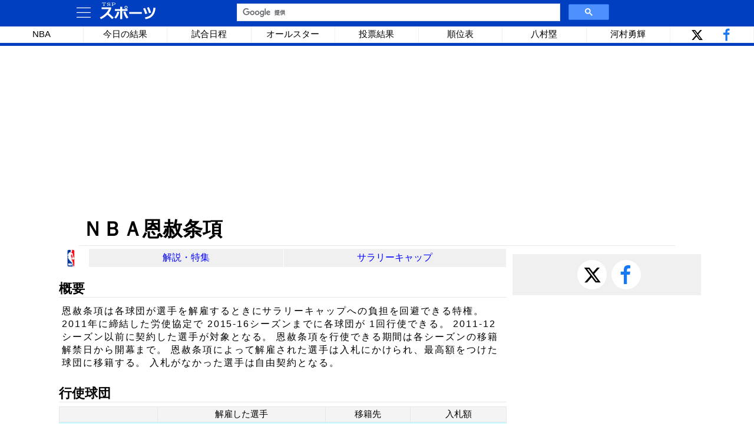

--- FILE ---
content_type: text/html
request_url: https://www.tsp21.com/sports/nba/feature/amnestyclause.html
body_size: 6640
content:
<!DOCTYPE html>
<html><head><title>ＮＢＡ恩赦条項 2011労使協定 - TSP SPORTS</title>
<meta name="viewport" content="width=device-width,initial-scale=1.0" />
<meta http-equiv="Content-Type" content="text/html; charset=Shift_JIS">
<meta name="copyright" content="1996-2022 TSP21.com">
<meta name="description" content="バスケットボールのＮＢＡと選手会が 2011年に締結した労使協定に盛り込まれた恩赦条項(Amnesty clause)の説明。その行使によって解雇された選手の一覧。">
<meta name="keywords" content="ＮＢＡ,バスケットボール,恩赦条項,Amnesty clause,労使協定,2011年">
</head>

<link href="/fx/base2.css" rel=stylesheet type=text/css>
<link href="/fx/fx2.css" rel=stylesheet type=text/css>

<script src="/fx/menu2.js" language="JavaScript" async></script>
<script src="/sports/nba/nbamenufx.js" language="JavaScript" async></script>

<body leftmargin=0 topmargin=0 marginwidth=0 marginheight=0>

<div class=topback id=topback>

 <div class=topmenufx>
  <div id=tbut class=topmenuleft>
    <svg onclick="clck()" width=32 height=32 viewBox='0 0 24 24'><g><path id='menu'></g></svg>
    <a href="/sports/index.html"><img id="imgmb2" src="/jpgif/sportslogo1.svg" width=100 height=35></a>
  </div>

  <div id=babut></div><!-- 矢印 -->
  <div id=sbx class=topmenucenter></div><div id=sbut class=topmenucenter></div><!-- 検索 -->
  <div id=dvlp class=topmenuright>&nbsp;</div>
 </div>

 <div class=hotmenufx id=hotmenu></div>

</div>

<div id=fullbacki class=fullback onclick="clck()"></div>

<script async src="https://pagead2.googlesyndication.com/pagead/js/adsbygoogle.js?client=ca-pub-2013528756042837" crossorigin="anonymous"></script>
<ins class="adsbygoogle" style="display:block" data-ad-client="ca-pub-2013528756042837" data-ad-slot="2174450278" data-ad-format="auto" data-full-width-responsive="true" id="gad0"></ins>
<script> (adsbygoogle = window.adsbygoogle || []).push({}); </script>

<div class=title><h1>ＮＢＡ恩赦条項</h1></div>

<div id=tmain>
<div valign=top id=td1></div>

<div valign=top id=td2>
<div class="r"><!-- UDS --><!-- UDE --></div>

<!-- MAINS -->

<div class=afx>
<a class=icon href="../index.html"><img src="../icon/nba.gif" width=40 height=30 align=left border=0 title="ＮＢＡ"></a>
<a href="index.html">解説・特集</a>
<a href="salarycap.html">サラリーキャップ</a>
</div>

<h2>概要</h2>
<div class=mx>
恩赦条項は各球団が選手を解雇するときにサラリーキャップへの負担を回避できる特権。
2011年に締結した労使協定で 2015-16シーズンまでに各球団が 1回行使できる。
2011-12シーズン以前に契約した選手が対象となる。
恩赦条項を行使できる期間は各シーズンの移籍解禁日から開幕まで。
恩赦条項によって解雇された選手は入札にかけられ、最高額をつけた球団に移籍する。
入札がなかった選手は自由契約となる。
</div>

<h2>行使球団</h2>
<table class=gbox style="min-width:650px;">
<tr class=hd><td>&nbsp;</td><td>解雇した選手</td><td>移籍先</td><td>入札額</td></tr>
<tr><td colspan=4 class=bcmizu>2011-12</td></tr>
<tr><td xx>マジック</td><td>ギルバート・アリナス</td><td>－</td><td>－</td></tr>
<tr><td xx>ウォリアーズ</td><td>チャーリー・ベル</td><td>－</td><td>－</td></tr>
<tr><td xx>ニックス</td><td>チョーンシー・ビラップス</td><td>クリッパーズ</td><td>2,000,032ドル</td></tr>
<tr><td xx>キャバリアーズ</td><td>バロン・デヴィス</td><td>－</td><td>－</td></tr>
<tr><td xx>ネッツ</td><td>トラヴィス・アウトロー</td><td>キングス</td><td>12,000,000ドル</td></tr>
<tr><td xx>ペイサーズ</td><td>ジェームズ・ポージー</td><td>－</td><td>－</td></tr>
<tr><td xx>ブレイザーズ</td><td>ブランドン・ロイ</td><td>－</td><td>－</td></tr>
<tr><td colspan=4 class=bcmizu>2012-13</td></tr>
<tr><td xx>７６ＥＲＳ</td><td>エルトン・ブランド</td><td>マーベリクス</td><td>2,100,000ドル</td></tr>
<tr><td xx>ウルヴズ</td><td>ダルコ・ミリチッチ</td><td>－</td><td>－</td></tr>
<tr><td xx>マーベリクス</td><td>ブレンダン・ヘイウッド</td><td>ボブキャッツ</td><td>2,000,500ドル</td></tr>
<tr><td xx>ロケッツ</td><td>ルイス・スコラ</td><td>サンズ</td><td>13,500,000ドル</td></tr>
<tr><td xx>サンズ</td><td>ジョシュ・チルドレス</td><td>－</td><td>－</td></tr>
<tr><td xx>ウィザーズ</td><td>アンドレイ・ブラッチ</td><td>－</td><td>－</td></tr>
<tr><td xx>ナゲッツ</td><td>クリス・アンダーセン</td><td>－</td><td>－</td></tr>
<tr><td xx>クリッパーズ</td><td>ライアン・ゴメス</td><td>－</td><td>－</td></tr>
<tr><td colspan=4 class=bcmizu>2013-14</td></tr>
<tr><td xx>レイカーズ</td><td>メッタ・ワールドピース</td><td>ニックス</td><td>1,600,000ドル</td></tr>
<tr><td xx>ボブキャッツ</td><td>タイラス・トーマス</td><td>－</td><td>－</td></tr>
<tr><td xx>ヒート</td><td>マイク・ミラー</td><td>－</td><td>－</td></tr>
<tr><td xx>バックス</td><td>ドリュー・グッデン</td><td>－</td><td>－</td></tr>
<tr><td xx>ラプターズ</td><td>リナス・クリーザ</td><td>－</td><td>－</td></tr>
<tr><td colspan=4 class=bcmizu>2014-15</td></tr>
<tr><td xx>ブルズ</td><td>カルロス・ブーザー</td><td>レイカーズ</td><td>3,250,000ドル</td></tr>
</table>

<script async src="https://pagead2.googlesyndication.com/pagead/js/adsbygoogle.js?client=ca-pub-2013528756042837" crossorigin="anonymous"></script>
<ins class="adsbygoogle" style="display:block; text-align:center;" data-ad-layout="in-article" data-ad-format="fluid" data-ad-client="ca-pub-2013528756042837" data-ad-slot="9501457715" data-full-width-responsive="false" id="gad1"></ins>
<script> (adsbygoogle = window.adsbygoogle || []).push({}); </script>

<!-- MAINE -->

</div>

<div valign=top id=td3>
<div id=snsb></div>

<script async src="https://pagead2.googlesyndication.com/pagead/js/adsbygoogle.js?client=ca-pub-2013528756042837" crossorigin="anonymous"></script>
<ins class="adsbygoogle" style="display:block" data-ad-client="ca-pub-2013528756042837" data-ad-slot="3510764434" data-ad-format="auto" data-full-width-responsive="true" id="gad2"></ins>
<script> (adsbygoogle = window.adsbygoogle || []).push({}); </script>

<script async src="https://pagead2.googlesyndication.com/pagead/js/adsbygoogle.js?client=ca-pub-2013528756042837" crossorigin="anonymous"></script>
<ins class="adsbygoogle" style="display:block" data-ad-format="autorelaxed" data-ad-client="ca-pub-2013528756042837" data-ad-slot="3447798608" id="gad4"></ins>
<script> (adsbygoogle = window.adsbygoogle || []).push({}); </script>

<div id=adright></div>

</div>
</div>

<script async src="https://pagead2.googlesyndication.com/pagead/js/adsbygoogle.js?client=ca-pub-2013528756042837" crossorigin="anonymous"></script>
<ins class="adsbygoogle" style="display:block" data-ad-client="ca-pub-2013528756042837" data-ad-slot="3443299919" data-ad-format="auto" data-full-width-responsive="true" id="gad3"></ins>
<script> (adsbygoogle = window.adsbygoogle || []).push({}); </script>

<footer>Copyright &copy;&nbsp;1996-2022 TSP21.com</footer>

</body></html>

--- FILE ---
content_type: text/html; charset=utf-8
request_url: https://www.google.com/recaptcha/api2/aframe
body_size: 114
content:
<!DOCTYPE HTML><html><head><meta http-equiv="content-type" content="text/html; charset=UTF-8"></head><body><script nonce="xsxqP_Knirt5BibnXA_5Jw">/** Anti-fraud and anti-abuse applications only. See google.com/recaptcha */ try{var clients={'sodar':'https://pagead2.googlesyndication.com/pagead/sodar?'};window.addEventListener("message",function(a){try{if(a.source===window.parent){var b=JSON.parse(a.data);var c=clients[b['id']];if(c){var d=document.createElement('img');d.src=c+b['params']+'&rc='+(localStorage.getItem("rc::a")?sessionStorage.getItem("rc::b"):"");window.document.body.appendChild(d);sessionStorage.setItem("rc::e",parseInt(sessionStorage.getItem("rc::e")||0)+1);localStorage.setItem("rc::h",'1769730635483');}}}catch(b){}});window.parent.postMessage("_grecaptcha_ready", "*");}catch(b){}</script></body></html>

--- FILE ---
content_type: application/javascript
request_url: https://www.tsp21.com/sports/nba/nbamenufx.js
body_size: 6032
content:
// menu -------------------------------------------------

//color[0white/1yellow/2headred/3hedgreen/4hedorenge/5hedblue],url, title, abbr, display-flag[0]
mdat=new Array(100);

i=-1;

i++;mdat[i]=new Array(2,"/sports/nba/","NBA");
i++;mdat[i]=new Array(0,"/sports/nba/score/","今日の結果");
i++;mdat[i]=new Array(0,"/sports/nba/result.html","試合日程");



i++;mdat[i]=new Array(0,"/sports/nba/allstar/","オールスター");
//i++;mdat[i]=new Array(1,"/sports/nba/allstar/pre2026.html","前日際");

//i++;mdat[i]=new Array(1,"/sports/nba/allstar/","オールスター出場選手:160","オールスター");
//i++;mdat[i]=new Array(1,"/sports/nba/allstar/rookie2026.html","ライジングスター:130","ライジング");
i++;mdat[i]=new Array(0,"/sports/nba/allstar/vote2026.html","オールスター投票結果:160","投票結果");
//i++;mdat[i]=new Array(1,"/sports/nba/allstar/fanvote2026.html","ファン投票");

i++;mdat[i]=new Array(0,"/sports/nba/standings.html","順位表");

//i++;mdat[i]=new Array(1,"/sports/nba/cup/2025.html","NBAカップ");

//i++;mdat[i]=new Array(0,"/sports/nba/sign.html","契約・トレード:120","契約トレード");
//i++;mdat[i]=new Array(0,"/sports/nba/fa.html","ＦＡ契約");
//i++;mdat[i]=new Array(1,"/sports/basketball/eurobasket2025.html","ユーロバスケット:125","ユーロバスケ");

//i++;mdat[i]=new Array(0,"/sports/nba/draft/","ドラフト");



i++;mdat[i]=new Array(0,"/sports/nba/hachimura.html","八村塁");
i++;mdat[i]=new Array(0,"/sports/nba/kawamura.html","河村勇輝");



//i++;mdat[i]=new Array(0,"/sports/nba/playoffs/","プレーオフ");
//i++;mdat[i]=new Array(1,"/sports/nba/playoffs/pi.html","プレーイン");
//i++;mdat[i]=new Array(1,"/sports/nba/playoffs/1r.html","1回戦");
//i++;mdat[i]=new Array(1,"/sports/nba/playoffs/2r.html","2回戦");
//i++;mdat[i]=new Array(1,"/sports/nba/playoffs/cf.html","カンファレンス決勝:150","カンファレ決勝:110","カンファ決勝");
//i++;mdat[i]=new Array(0,"/sports/nba/playoffs/finals.html","NBAファイナル:115","ファイナル");



i++;mdat[i]=new Array(0,"/sports/nba/stats/point.html","個人・チーム成績:130","得点成績");
i++;mdat[i]=new Array(0,"/sports/nba/feature/award.html","個人賞");




i++;mdat[i]=new Array(0,"/sports/nba/news.html","ニュース");


//i++;mdat[i]=new Array(0,"/sports/nba/playoffs/finals.html","NBAファイナル:115","ファイナル");

i++;mdat[i]=new Array(0,"/sports/basketball/b1.html","Bリーグ");

//i++;mdat[i]=new Array(0,"/sports/basketball/worldcup2023.html","FIBAワールドカップ:160","ワールドカップ:120","ワールド杯");

i++;mdat[i]=new Array(9,9);
i++;mdat[i]=new Array(0,"/sports/nba/news.html","ニュース");
i++;mdat[i]=new Array(0,"/sports/nba/score/","今日の結果");
i++;mdat[i]=new Array(0,"/sports/nba/result.html","試合日程");
i++;mdat[i]=new Array(0,"/sports/nba/standings.html","順位表");
i++;mdat[i]=new Array(0,"/sports/nba/stats/point.html","個人成績");
i++;mdat[i]=new Array(0,"/sports/nba/stats/offense.html","チーム成績");

i++;mdat[i]=new Array(9,9);
i++;mdat[i]=new Array(0,"/sports/nba/fa.html","ＦＡ契約");
i++;mdat[i]=new Array(0,"/sports/nba/sign.html","契約・トレード");
i++;mdat[i]=new Array(0,"/sports/nba/fine.html","罰金・出場停止");

i++;mdat[i]=new Array(9,9);
i++;mdat[i]=new Array(0,"/sports/nba/hachimura.html","八村塁");
i++;mdat[i]=new Array(0,"/sports/nba/kawamura.html","河村勇輝");
i++;mdat[i]=new Array(0,"/sports/nba/feature/award.html","個人賞");

i++;mdat[i]=new Array(9,9);
i++;mdat[i]=new Array(4,"/sports/nba/cup/2025.html","NBAカップ");

i++;mdat[i]=new Array(9,9);
i++;mdat[i]=new Array(4,"/sports/nba/team/","チーム");

i++;mdat[i]=new Array(9,9);
i++;mdat[i]=new Array(4,"/sports/nba/playoffs/","プレーオフ");
i++;mdat[i]=new Array(0,"/sports/nba/playoffs/pi.html","プレーイン");
i++;mdat[i]=new Array(0,"/sports/nba/playoffs/1r.html","1回戦");
i++;mdat[i]=new Array(0,"/sports/nba/playoffs/2r.html","2回戦");
i++;mdat[i]=new Array(0,"/sports/nba/playoffs/cf.html","カンファレンス決勝");
i++;mdat[i]=new Array(0,"/sports/nba/playoffs/finals.html","ＮＢＡファイナル");

i++;mdat[i]=new Array(9,9);
i++;mdat[i]=new Array(4,"/sports/nba/draft/","ドラフト");

i++;mdat[i]=new Array(9,9);
i++;mdat[i]=new Array(4,"/sports/nba/allstar/","オールスター");
i++;mdat[i]=new Array(0,"/sports/nba/allstar/vote2026.html","投票結果");
i++;mdat[i]=new Array(0,"/sports/nba/allstar/pre2025.html","前日際");
i++;mdat[i]=new Array(0,"/sports/nba/allstar/rookie2025.html","ライジングスター");

i++;mdat[i]=new Array(9,9);
i++;mdat[i]=new Array(4,"/sports/nba/feature/","解説・特集");
i++;mdat[i]=new Array(0,"/sports/nba/feature/rules2023-24.html","ルール改正");
i++;mdat[i]=new Array(0,"/sports/nba/feature/salarycap.html","サラリーキャップ");
i++;mdat[i]=new Array(0,"/sports/nba/feature/roster.html","登録選手枠");

i++;mdat[i]=new Array(9,9);
i++;mdat[i]=new Array(4,"/sports/basketball/","バスケットボール");
i++;mdat[i]=new Array(0,"/sports/basketball/b1.html","Ｂ１リーグ");
i++;mdat[i]=new Array(0,"/sports/basketball/b2.html","Ｂ２リーグ");
i++;mdat[i]=new Array(0,"/sports/basketball/worldcup2023.html","ワールドカップ");
i++;mdat[i]=new Array(0,"/sports/basketball/olympic2024.html","パリ五輪");
i++;mdat[i]=new Array(0,"/sports/basketball/worldcup2023.html","FIBAワールドカップ");
i++;mdat[i]=new Array(0,"/sports/basketball/eurobasket2025.html","ユーロバスケット");

i++;mdat[i]=new Array(0,"/sports/basketball/b1.html","Ｂリーグ");

i++;mdat[i]=new Array(9,9);
i++;mdat[i]=new Array(2,"/sports/","スポーツ");
i++;mdat[i]=new Array(2,"/sports/soccer/","サッカー");
i++;mdat[i]=new Array(2,"/sports/mlb/","メジャーリーグ");
i++;mdat[i]=new Array(2,"/sports/nba/","NBA");
i++;mdat[i]=new Array(2,"/sports/f1/","F1グランプリ");
i++;mdat[i]=new Array(2,"/sports/nfl/","NFL");
i++;mdat[i]=new Array(2,"/sports/npb/","プロ野球");
i++;mdat[i]=new Array(2,"/sports/basketball/","バスケットボール");
i++;mdat[i]=new Array(2,"/sports/golf/","ゴルフ");
i++;mdat[i]=new Array(2,"/sports/tennis/","テニス");
i++;mdat[i]=new Array(2,"/sports/other/","その他");

i++;mdat[i]=new Array(9,9);
i++;mdat[i]=new Array(5,"/movie/","映画");

i++;mdat[i]=new Array(9,9);
i++;mdat[i]=new Array(3,"/search.html","検索");
i++;mdat[i]=new Array(3,"/mail.html","メール");
